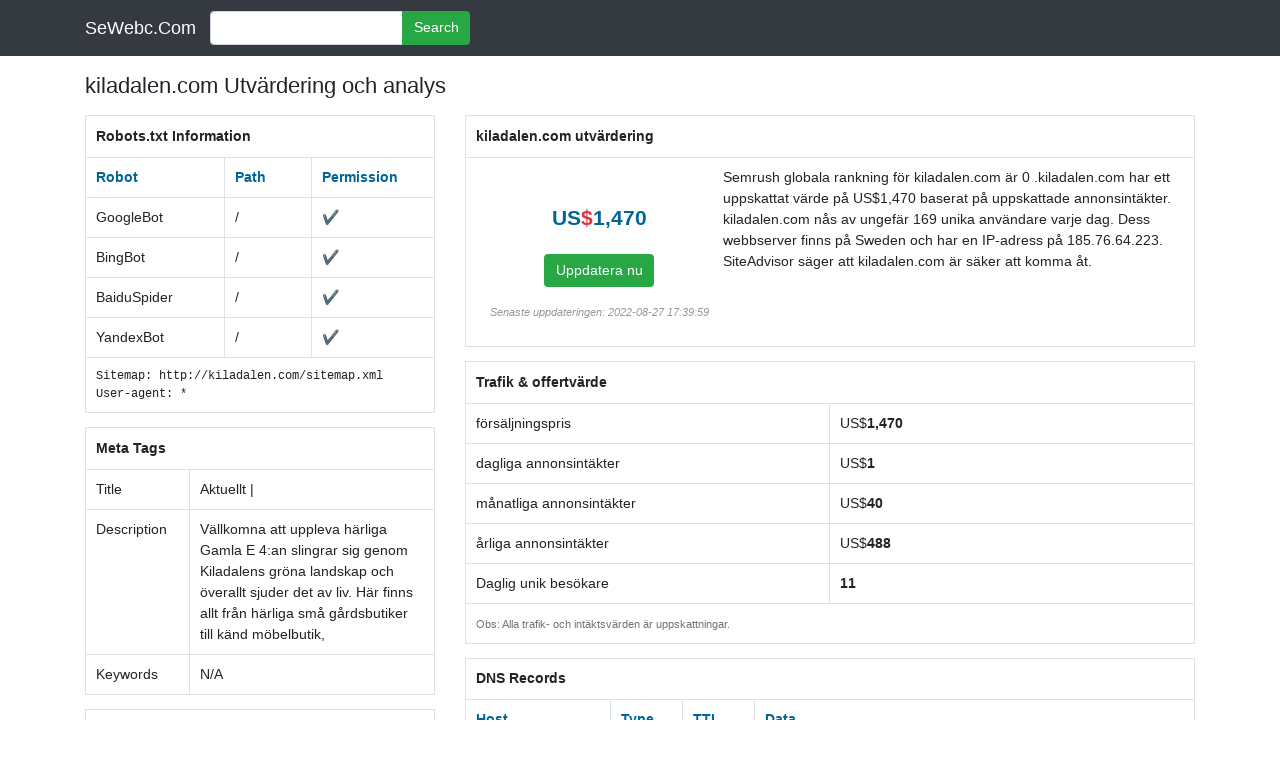

--- FILE ---
content_type: text/html; charset=UTF-8
request_url: https://kiladalen.com.sewebc.com/
body_size: 6060
content:
<!doctype html>
<html lang="sv">
<head>
    <meta charset="utf-8">
    <meta name="viewport" content="width=device-width, initial-scale=1, shrink-to-fit=no">
    <link rel="canonical" href="https://kiladalen.com.sewebc.com">
    <link rel="shortcut icon" type="image/x-icon" href="https://www.google.com/s2/favicons?domain_url=https://kiladalen.com">
    <!-- Bootstrap CSS -->
    <link rel="stylesheet" rel="preload" as="style" crossorigin="anonymous" href="https://cdnjs.cloudflare.com/ajax/libs/twitter-bootstrap/4.3.1/css/bootstrap.min.css">
    <title>kiladalen.com | Aktuellt |</title>
    <meta name="description" content="Kontrollera kiladalen värdering, trafikuppskattningar och ägarinformation. Fullständig analys om kiladalen.com." />
    <meta name="keywords" content="kiladalen, kiladalen.com, www.kiladalen.com" />
    <meta property="og:site_name" content="sewebc.com" />
    <meta property="og:title" content="kiladalen / Aktuellt |" />
    <meta property="og:description" content="Kontrollera kiladalen värdering, trafikuppskattningar och ägarinformation. Fullständig analys om kiladalen.com." />
    <meta property="og:type" content="website" />
    <meta property="og:url" content="https://kiladalen.com.sewebc.com" />
    <script src="https://sewebc.com/js/jquery.js"></script>
<script type='text/javascript' src='//pl18374531.highcpmrevenuenetwork.com/0b/44/53/0b445307f738f2eda84658e16ba8d2f5.js'></script>  <!--SocialBar_1-->  
    <style>
        html {
            font-size: 14px;
        }

        .navbar-brand img {
            width: 190px;
            height: 45px;
        }

        .fancy-header {
            padding: 0.7rem;
            border: 1px solid #dee2e6;
            border-bottom: 0;
            font-weight: bold;
            overflow-wrap: break-word;
        }

        .table td {
            padding: 0.7rem;
        }

        pre {
            margin-bottom: 0;
        }

        .w-30 {
            width: 30%;
        }

        .w-40 {
            width: 40%;
        }

        table {
            word-wrap: break-word;
            table-layout: fixed;
        }

        td.highlight, tr.highlight {
            color: #006699;
            font-weight: bold;
        }

        header .container .navbar {
            padding-left: 0;
            padding-right: 0;
        }

        #title {
            font-size: 1.6rem;
            font-weight: normal;
            margin: 1.2rem 0;
            overflow-wrap: break-word;
        }

        #footer {
            margin-top: 2rem !important;
            font-size: 0.9rem;
        }

        #bewertung-container {
            float: left;
            padding: 1rem;
            text-align: center;
        }

        #bewertung {
            font-size: 1.2rem;
            margin: 1rem 0;
            font-weight: bold;
            color: #006699;
            min-width: 150px;
        }

        @media (min-width: 768px) {
            #bewertung {
                font-size: 1.5rem;
                margin: 1.5rem 0;
            }
        }

        #last-updated {
            margin-top: 1rem;
            color: #999;
            font-style: italic;
        }
    </style>
</head>

<body>
    <header class="bg-dark pt-1 pb-1">
        <div class="container">
            <nav class="navbar navbar-expand-md navbar-dark">
                <a class="navbar-brand" href="https://sewebc.com/">
                    SeWebc.Com
                </a>
                
                <button class="navbar-toggler" type="button" data-toggle="collapse" data-target="#navbarSupportedContent" aria-controls="navbarSupportedContent" aria-expanded="false" aria-label="Toggle navigation">
                    <span class="navbar-toggler-icon"></span>
                </button>

                <div class="collapse navbar-collapse" id="navbarSupportedContent" >
                    <form role="search" class="search-form searchbar" action="https://sewebc.com/search">
                        <div class="input-group">
                            <input id="searcha" type="text" class="form-control" name="q" placeholder="">
                            <div class="input-group-append">
                                <button class="btn btn-success" type="submit">Search</button>
                            </div>
                        </div>
                    </form>


                    <ul class="navbar-nav mr-auto">
                    </ul>
                </div>

            </nav>
           <div id="search_resultsa" class="myresults" style="background-color:white;padding-left:5px;"></div>

        </div>
    </header>
<script type="text/javascript">$(document).ready(function(){function setupSearchHandler(inputSelector,resultsSelector){$(inputSelector).on('input',function(e){var inputVal=$(this).val();if(/[a-zA-Z0-9-_ ]/.test(inputVal)){$.ajax({url:'https://sewebc.com/search.php',type:'POST',data:{keyword:inputVal},success:function(data){data=$.parseJSON(data);if(data.response===true){$(resultsSelector).html(data.html).show()}else{alert("No result about "+data.keyword+", Please try again.")}}})}});function hideSearchResults(e){var container=$(resultsSelector);if(!container.is(e.target)&&container.has(e.target).length===0){window.displayBoxIndex=-1;container.hide()}}$(document).mouseup(function(e){hideSearchResults(e)})}setupSearchHandler("#searcha","#search_resultsa")});</script>

    <div class="container">
        <div>
            <!--ad-->
        </div>
        <h1 id="title">kiladalen.com Utvärdering och analys</h1>
        <div class="row">
            <div class="col-md-5 col-lg-4 order-2 order-md-1">
                <div>
                    <!--ad-->
                </div>
                <div class="fancy-header">Robots.txt Information</div>
                <table class="table table-bordered">
                    <tr class="highlight">
                        <td class="w-40">Robot</td>
                        <td class="w-25">Path</td>
                        <td>Permission</td>
                    </tr>
                    <tr>
                        <td>GoogleBot</td>
                        <td>/</td>
                        <td><span class="text-success">✔</span>
                        </td>
                    </tr>
                    <tr>
                        <td>BingBot</td>
                        <td>/</td>
                        <td><span class="text-success">✔</span>
                        </td>
                    </tr>
                    <tr>
                        <td>BaiduSpider</td>
                        <td>/</td>
                        <td><span class="text-success">✔</span>
                        </td>
                    </tr>
                    <tr>
                        <td>YandexBot</td>
                        <td>/</td>
                        <td><span class="text-success">✔</span>
                        </td>
                    </tr>
                    <tr><td colspan="3"><pre>Sitemap: http://kiladalen.com/sitemap.xml
User-agent: *</pre></td></tr>
                </table>
                <div class="fancy-header">Meta Tags</div>
                <table class="table table-bordered">
                    <tr>
                        <td class="w-30">Title</td>
                        <td>Aktuellt |                        </td>
                    </tr>
                    <tr>
                        <td>Description</td>
                        <td>                                Vällkomna att uppleva härliga Gamla E 4:an slingrar sig genom Kiladalens gröna landskap och överallt sjuder det av liv. Här finns allt från härliga små gårdsbutiker till känd möbelbutik,                                                    </td>
                    </tr>
                    <tr>
                        <td>Keywords</td>
                        <td>                                N/A
                                                    </td>
                    </tr>
                </table>
                <div class="fancy-header">Server Information</div>
                <table class="table table-bordered">
                    <tr>
                        <td class="w-30">WebSite</td>
                        <td><img alt="kiladalen favicon" src="https://www.google.com/s2/favicons?domain_url=https://kiladalen.com" width="16" height="16"><a href="https://kiladalen.com.sewebc.com" style="color: inherit">kiladalen.com                            </a>
                        </td>
                    </tr>
                    <tr>
                        <td>Host IP</td>
                        <td>185.76.64.223                        </td>
                    </tr>
                    <tr>
                        <td>Location</td>
                        <td>Sweden                        </td>
                    </tr>
                </table>
                
                <div class="fancy-header">Utforska mer</div>
                <table class="table table-bordered">
                     <tr class="highlight">
                        <td>Site</td>
                    </tr>
                                            <tr><td><a href="https://kiosk24seven.se.sewebc.com">kiosk24seven.se</a></td></tr>
                                            <tr><td><a href="https://klaviatur.se.sewebc.com">klaviatur.se</a></td></tr>
                                            <tr><td><a href="https://kluredo.se.sewebc.com">kluredo.se</a></td></tr>
                                            <tr><td><a href="https://knits2kids.se.sewebc.com">knits2kids.se</a></td></tr>
                                            <tr><td><a href="https://koppen.se.sewebc.com">koppen.se</a></td></tr>
                                            <tr><td><a href="https://korcoachen.se.sewebc.com">korcoachen.se</a></td></tr>
                                            <tr><td><a href="https://kramm.se.sewebc.com">kramm.se</a></td></tr>
                                            <tr><td><a href="https://kungligaborgen.com.sewebc.com">kungligaborgen.com</a></td></tr>
                                            <tr><td><a href="https://lickthebowl.se.sewebc.com">lickthebowl.se</a></td></tr>
                                            <tr><td><a href="https://lillahjartat.com.sewebc.com">lillahjartat.com</a></td></tr>
                                            <tr><td><a href="https://lillavilda.com.sewebc.com">lillavilda.com</a></td></tr>
                                            <tr><td><a href="https://ljungbybyggplat.se.sewebc.com">ljungbybyggplat.se</a></td></tr>
                                            <tr><td><a href="https://lorensbergspsykologgrupp.se.sewebc.com">lorensbergspsykologgrupp.se</a></td></tr>
                                            <tr><td><a href="https://lovholmen.se.sewebc.com">lovholmen.se</a></td></tr>
                                            <tr><td><a href="https://maensklig-omtanke.com.sewebc.com">maensklig-omtanke.com</a></td></tr>
                     
                </table>
            </div>
            <div class="col-md-7 col-lg-8 order-1 order-md-2">
                <div class="fancy-header">kiladalen.com utvärdering</div>
                <table class="table table-bordered">
                    <tr>
                        <td>
                            <div id="bewertung-container">
                                <div id="bewertung">US<span class="text-danger">$</span>1,470                                </div>
                                <div id="update-tip"></div>
                                <input id="update-btn" type="button" class="btn btn-success" value="Uppdatera nu">
                                <div id="last-updated">
                                    <small>Senaste uppdateringen: 2022-08-27 17:39:59                                    </small>
                                </div>
                            </div>
                            <p>Semrush globala rankning för kiladalen.com är 0 .kiladalen.com har ett uppskattat värde på US$1,470 baserat på uppskattade annonsintäkter. kiladalen.com nås av ungefär 169 unika användare varje dag. Dess webbserver finns på Sweden och har en IP-adress på 185.76.64.223. SiteAdvisor säger att kiladalen.com är säker att komma åt.
                            </p>
                        </td>
                    </tr>
                </table>
                <div class="fancy-header">Trafik & offertvärde</div>
                <table class="table table-bordered">
                    <tr>
                        <td>försäljningspris</td>
                        <td>US$<strong>1,470                            </strong></td>
                    </tr>
                    <tr>
                        <td>dagliga annonsintäkter</td>
                        <td>US$<strong>1                            </strong></td>
                    </tr>
                    <tr>
                        <td>månatliga annonsintäkter</td>
                        <td>US$<strong>40                            </strong></td>
                    </tr>
                    <tr>
                        <td>årliga annonsintäkter</td>
                        <td>US$<strong>488                            </strong></td>
                    </tr>
                    <tr>
                        <td>Daglig unik besökare</td>
                        <td><strong>11</strong>
                        </td>
                    </tr>
                    <tr>
                        <td colspan="2" class="text-muted">
                            <small>Obs: Alla trafik- och intäktsvärden är uppskattningar.</small>
                        </td>
                    </tr>
                </table>
                <div>
                    <!--ad-->
                </div>
                                    
                
                <div class="fancy-header">DNS Records</div>
                <table class="table table-bordered table-responsive-lg">
                    <tr class="highlight">
                        <td width="20%">Host</td>
                        <td width="10%">Type</td>
                        <td width="10%">TTL</td>
                        <td>Data</td>
                    </tr>
                                        <tr>
                        <td>kiladalen.com.                        </td>
                        <td>A
                        </td>
                        <td>3600                        </td>
                        <td><b>IP: </b>185.76.64.223                        </td>
                    </tr>
                                                                                <tr>
                        <td>kiladalen.com.                        </td>
                        <td>NS
                        </td>
                        <td>3600                        </td>
                        <td><b>NS Record: </b>ns2.lumik.se.                        </td>
                    </tr>
                                        <tr>
                        <td>kiladalen.com.                        </td>
                        <td>NS
                        </td>
                        <td>3600                        </td>
                        <td><b>NS Record: </b>ns1.lumik.se.                        </td>
                    </tr>
                                        <tr>
                        <td>kiladalen.com.                        </td>
                        <td>NS
                        </td>
                        <td>3600                        </td>
                        <td><b>NS Record: </b>ns3.lumik.se.                        </td>
                    </tr>
                                                            <tr>
                        <td>kiladalen.com.                        </td>
                        <td>MX
                        </td>
                        <td>3600                        </td>
                        <td><b>MX Record: </b>10 mx01.glesys.se.                        </td>
                    </tr>
                                        <tr>
                        <td>kiladalen.com.                        </td>
                        <td>MX
                        </td>
                        <td>3600                        </td>
                        <td><b>MX Record: </b>10 mx02.glesys.se.                        </td>
                    </tr>
                                                            <tr>
                        <td>kiladalen.com.                        </td>
                        <td>TXT
                        </td>
                        <td>3600                        </td>
                        <td><b>TXT Record: </b>v=spf1 include:spf.glesys.se ~all                        </td>
                    </tr>
                    
                </table>
                
                                <div class="fancy-header">HtmlToText<small style="float:right">CheckTime:2022-08-27 17:39:59</small></div>
                <table class="table table-bordered">
                    <tr>
                        <td>
                            Meny Aktuellt Mer om oss #Mitt Kiladalen Intresseföreningen Kiladalens Dag Återbruksdag Kontakt Vällkomna att uppleva härliga Kiladalen! Gamla E 4:an slingrar sig genom Kiladalens gröna landskap och överallt sjuder det av liv. Här finns allt från härliga små gårdsbutiker till känd möbelbutik, naturnära äventyrsgård, golfbanor, härliga naturupplevelser och mycket mer. För den långväga besökaren erbjuds boende på bed & breakfast, hotell, stugor och skogsby. Kiladalen bjuder också på kultur och kreativa konstnärer och inte minst fyra vackra kyrkor spridda över dalen. Läs mer om de olika besöksföretag här. Varje år ger vi ut ett magasin där du kan läsa mer och få inspiration till din utflykt. Lås årets magasin genom att klicka på bilden nedan. För att se och läsa alla våra magasin klicka här . Copyright © Kiladalens Intresseförening 2022 Följ oss: Facebook |                            
                        </td>
                    </tr>
                </table>
                
                
                                <div class="fancy-header">HTTP Headers</div>
                <table class="table table-bordered">
                    <tr>
                        <td>
                            <pre>HTTP/1.1 200 OK
Server: openresty
Date: Sat, 27 Aug 2022 09:05:24 GMT
Content-Type: text/html; charset=UTF-8
Connection: keep-alive
Cache-Control: max-age=0, private, must-revalidate, max-age=0, must-revalidate, no-cache, no-store, private
Pragma: no-cache
Expires: Sat, 27 Aug 2022 09:05:24 GMT
X-XSS-Protection: 1; mode=block
X-Content-Type-Options: nosniff
Vary: Accept-Encoding
Age: 0
X-Cache: MISS
X-BKSrc: 0.6
Accept-Ranges: bytes</pre>
                        </td>
                    </tr>
                </table>
                
                                <div class="fancy-header">kiladalen.com Whois Information</div>
                <table class="table table-bordered">
                    <tr>
                        <td>
                            <pre>Domain Name: KILADALEN.COM
Registry Domain ID: 2032797939_DOMAIN_COM-VRSN
Registrar WHOIS Server: whois.namesrs.com
Registrar URL: http://www.namesrs.com
Updated Date: 2022-05-30T10:10:43Z
Creation Date: 2016-06-01T04:40:20Z
Registry Expiry Date: 2023-06-01T04:40:20Z
Registrar: Name SRS AB
Registrar IANA ID: 638
Registrar Abuse Contact Email: abuse@namesrs.com
Registrar Abuse Contact Phone: +46.313011220
Domain Status: ok https://icann.org/epp#ok
Name Server: NS1.LUMIK.SE
Name Server: NS2.LUMIK.SE
Name Server: NS3.LUMIK.SE
DNSSEC: unsigned
>>> Last update of whois database: 2022-08-27T09:13:53Z <<<</pre>
                        </td>
                    </tr>
                </table>
                            </div>
        </div>
        <div class="clear"></div>
        <div>
            <!--ad-->
        </div>
    </div>
    <div id="footer" class="container text-center mt-3 mb-4">
        <p>Copyright &copy; 2022 sewebc.com 0.0211
        </p>
    </div>
    <!-- Bootstrap Javascript -->
    <script src="https://cdnjs.cloudflare.com/ajax/libs/jquery/3.4.1/jquery.min.js"></script>
    <script src="https://cdnjs.cloudflare.com/ajax/libs/popper.js/1.15.0/umd/popper.min.js"></script>
    <script src="https://cdnjs.cloudflare.com/ajax/libs/twitter-bootstrap/4.3.1/js/bootstrap.min.js"></script>
    <script>
    const site = "kiladalen.com";
    const update_list = ["Semrush", "DNS_RECORDS", "HTTP_HEADERS", "ROBOTS_TXT", "PAGE_INFO", "SERVER_INFO", "WHOIS", "SAFETY", "WOT", "DONE"];

    let update_index = 0;

    function update_helper(uri, ignoreErrors) {
        if (update_index < update_list.length) {
            $("#update-tip").html("Updating " + update_list[update_index] + " .. " + "[" + (update_index + 1) + "/" + update_list.length + "]");

            $.post(uri, {
                q: site,
                metric: update_list[update_index]
            }, function() {
                update_index++;
                update_helper(uri, ignoreErrors);
            }).fail(function() {
                if (ignoreErrors) {
                    update_index++;
                    update_helper(uri, ignoreErrors);
                }
            });
        } else {
            location.reload();
        }
    }

    $(document).ready(function() {
        $("#update-btn").click(function() {
            $("#update-btn").hide();
            update_helper("https://sewebc.com/update", true);
        });
    });
    </script>
<script async defer data-website-id="7344bcb2-8a5c-40bd-8288-9f3cedc63602" src="https://tj.domain-bin.com/script.js"></script>
<!-- Default Statcounter code for c1-sewebc.com
http://sewebc.com -->
<script type="text/javascript">
var sc_project=12818119; 
var sc_invisible=1; 
var sc_security="36d88556"; 
</script>
<script type="text/javascript"
src="https://www.statcounter.com/counter/counter.js"
async></script>
<noscript><div class="statcounter"><a title="Web Analytics"
href="https://statcounter.com/" target="_blank"><img
class="statcounter"
src="https://c.statcounter.com/12818119/0/36d88556/1/"
alt="Web Analytics"
referrerPolicy="no-referrer-when-downgrade"></a></div></noscript>
<!-- End of Statcounter Code -->
</body>

</html>